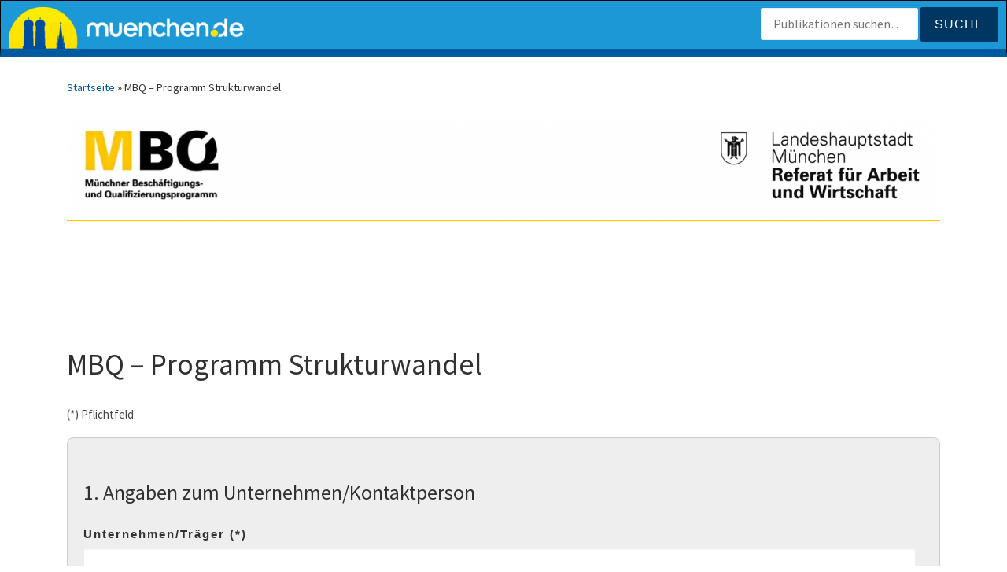

--- FILE ---
content_type: text/css
request_url: https://www.wirtschaft-muenchen.de/wp-content/uploads/nimble_css/skp__global.css?ver=1763386708
body_size: 653
content:
[data-sek-module-type=czr_image_module]{text-align:center}[data-sek-module-type=czr_image_module] img{border:0 solid #f2f2f2}[data-sek-module-type=czr_image_module] .box-shadow img{-webkit-box-shadow:rgba(0,0,0,.25) 0 3px 11px 0;-moz-box-shadow:rgba(0,0,0,.25) 0 3px 11px 0;box-shadow:rgba(0,0,0,.25) 0 3px 11px 0}[data-sek-module-type=czr_image_module] figure img{-webkit-transition:all .2s ease-out;-o-transition:all .2s ease-out;transition:all .2s ease-out}[data-sek-module-type=czr_image_module] figure.has-custom-height{overflow:hidden;display:-ms-flexbox;display:flex;-ms-flex-pack:center;justify-content:center;-ms-flex-align:center;align-items:center}[data-sek-module-type=czr_image_module] figure.has-custom-height img{object-fit:cover}.sek-hover-effect-opacity img:hover{opacity:.7}.sek-hover-effect-zoom-out img:hover{transform:scale(1.05)}.sek-hover-effect-zoom-in img:hover{transform:scale(.95)}.sek-hover-effect-move-up img:hover{transform:translateY(-6px)}.sek-hover-effect-move-down img:hover{transform:translateY(6px)}.sek-hover-effect-blur img:hover{filter:blur(2px)}.sek-hover-effect-grayscale img:hover{filter:grayscale(0)}.sek-hover-effect-grayscale img:hover{filter:grayscale(100%);filter:gray}.sek-hover-effect-reverse-grayscale img{filter:grayscale(100%);filter:gray}.sek-hover-effect-reverse-grayscale img:hover{filter:grayscale(0)}[data-sek-id="__nimble__0ea9ee3663d9"]{background-color:#1b98d5;border:1px solid #000000;border-bottom:10px solid #005a9f}[data-sek-id="__nimble__034f4238a66d"]{padding-top:8px;padding-bottom:0px;}[data-sek-id="__nimble__f28c6f7fd4a6"]{align-self:flex-end;-ms-grid-row-align:end;-ms-flex-item-align:end;}.nb-loc .sek-row [data-sek-id="__nimble__f28c6f7fd4a6"] .sek-module-inner{text-align:right;}.nb-loc .sek-row [data-sek-id="__nimble__90f456d9dd42"] .sek-module-inner,.nb-loc .sek-row [data-sek-id="__nimble__90f456d9dd42"] .sek-module-inner p,.nb-loc .sek-row [data-sek-id="__nimble__90f456d9dd42"] .sek-module-inner a,.nb-loc .sek-row [data-sek-id="__nimble__90f456d9dd42"] .sek-module-inner li{text-align:center;font-size:14px;}@media(min-width: 1px){[data-sek-id="__nimble__0ea9ee3663d9"] .sek-sektion-inner > .sek-section-custom-breakpoint-col-50{-ms-flex: 0 0 50%;flex: 0 0 50%;max-width: 50%}}@media(min-width:1px){[data-sek-id="__nimble__0ea9ee3663d9"] .sek-sektion-inner > .sek-column[data-sek-id="__nimble__ee7700d186a5"]{-ms-flex: 0 0 25%;flex: 0 0 25%;max-width: 25%;-ms-flex: 0 0 25%;flex: 0 0 25%;max-width: 25%}[data-sek-id="__nimble__0ea9ee3663d9"] .sek-sektion-inner > .sek-column[data-sek-id="__nimble__03557089fe11"]{-ms-flex: 0 0 75%;flex: 0 0 75%;max-width: 75%;-ms-flex: 0 0 75%;flex: 0 0 75%;max-width: 75%}}